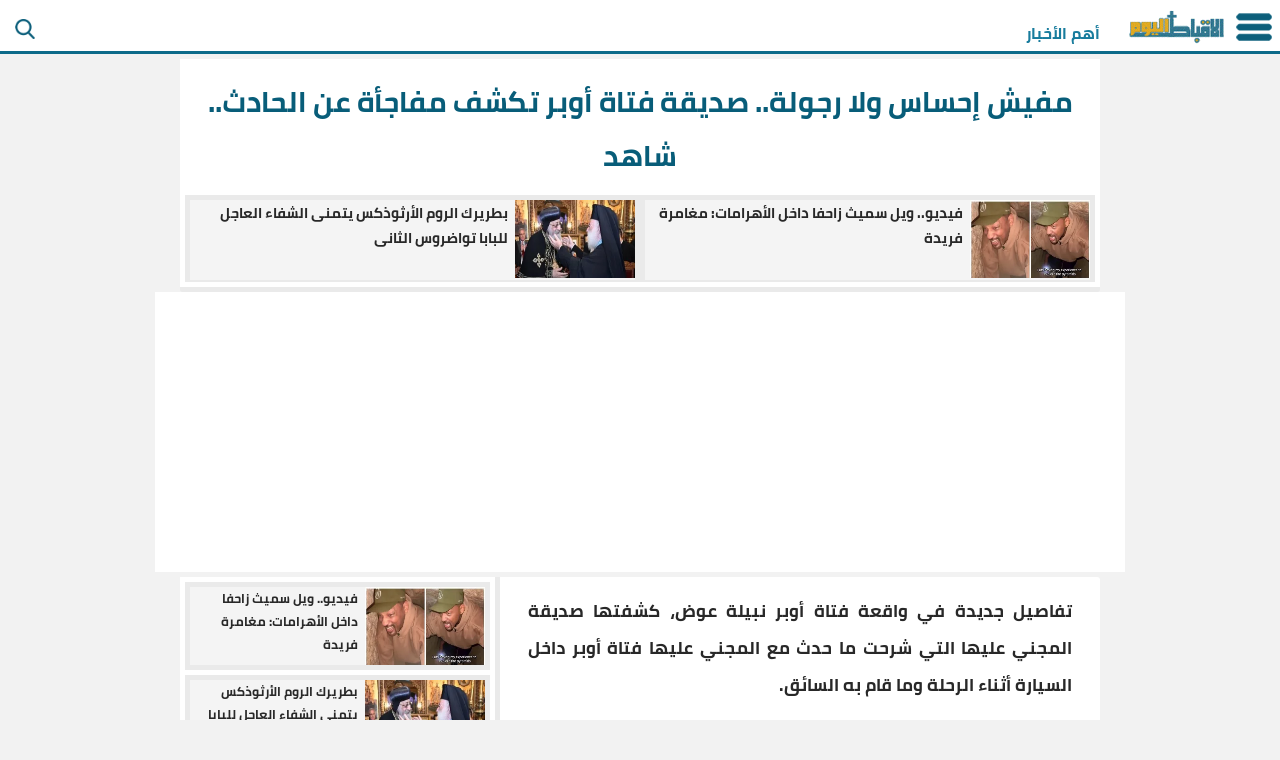

--- FILE ---
content_type: text/html; charset=UTF-8
request_url: https://www.coptstoday.com/541409/%D9%85%D9%81%D9%8A%D8%B4-%D8%A5%D8%AD%D8%B3%D8%A7%D8%B3-%D9%88%D9%84%D8%A7-%D8%B1%D8%AC%D9%88%D9%84%D8%A9-%D8%B5%D8%AF%D9%8A%D9%82%D8%A9-%D9%81%D8%AA%D8%A7%D8%A9-%D8%A3%D9%88%D8%A8%D8%B1-%D8%AA%D9%83%D8%B4%D9%81-%D9%85%D9%81%D8%A7%D8%AC%D8%A3%D8%A9-%D8%B9%D9%86-%D8%A7%D9%84%D8%AD%D8%A7%D8%AF%D8%AB-%D8%B4%D8%A7%D9%87%D8%AF
body_size: 18978
content:
	<!DOCTYPE html>
<html dir="rtl" lang="ar">
<head>
<meta http-equiv="X-UA-Compatible" content="IE=edge" >
<title>مفيش إحساس ولا رجولة.. صديقة فتاة أوبر تكشف مفاجأة عن الحادث.. شاهد</title>
<meta charset="utf-8">
<meta http-equiv="Content-Type" content="text/html; charset=UTF-8"/>  
<meta name="description" content="تفاصيل جديدة في واقعة فتاة أوبر نبيلة عوض، كشفتها صديقة المجني عليها التي شرحت ما حدث مع المجني عليها فتاة أوبر داخل السيارة أثناء الرحلة وما" >
<meta name="keywords" content="مفيش,إحساس,رجولة,صديقة,فتاة,أوبر,تكشف,الحادث," >
<meta name="robots" content="index, follow" >
<meta property="og:url" content="https://www.coptstoday.com/541409/مفيش-إحساس-ولا-رجولة-صديقة-فتاة-أوبر-تكشف-مفاجأة-عن-الحادث-شاهد" >
<meta property="og:type" content="article" >
<meta property="og:title" content="مفيش إحساس ولا رجولة.. صديقة فتاة أوبر تكشف مفاجأة عن الحادث.. شاهد" >
<meta property="og:description" content="تفاصيل جديدة في واقعة فتاة أوبر نبيلة عوض، كشفتها صديقة المجني عليها التي شرحت ما حدث مع المجني عليها فتاة أوبر داخل السيارة أثناء الرحلة وما" >
<meta property="fb:app_id" content="194233063972668" >
<meta property="og:image" content="https://www.coptstoday.com/img/2024/5/coptstoday-41715686932.jpg" >
<meta property="og:image:secure_url" content="https://www.coptstoday.com/img/2024/5/coptstoday-41715686932.jpg" >
<meta property="og:image:width" content="600" >
<meta property="og:image:height" content="338" >
<meta property="og:image:type" content="image/jpeg" >
<meta property="og:site_name" content="الاقباط اليوم" >
<meta property="article:published_time" content="2024-05-14" >
<meta property="article:modified_time" content="2024-05-14" >
<meta name="twitter:card" content="summary_large_image" >
<meta name="twitter:site" content="@coptstoday" >
<meta name="twitter:creator" content="@coptstoday" >
<meta name="twitter:title" content="مفيش إحساس ولا رجولة.. صديقة فتاة أوبر تكشف مفاجأة عن الحادث.. شاهد" >
<meta name="twitter:description" content="تفاصيل جديدة في واقعة فتاة أوبر نبيلة عوض، كشفتها صديقة المجني عليها التي شرحت ما حدث مع المجني عليها فتاة أوبر داخل السيارة أثناء الرحلة وما" >
<meta name="twitter:image" content="https://www.coptstoday.com/img/2024/5/coptstoday-41715686932.jpg" >
<link rel="canonical" href="https://www.coptstoday.com/541409/مفيش-إحساس-ولا-رجولة-صديقة-فتاة-أوبر-تكشف-مفاجأة-عن-الحادث-شاهد" >
<link rel="preconnect" href="https://www.google-analytics.com" crossorigin="" >
<link rel="preconnect" href="https://www.googletagmanager.com" crossorigin="" >
<link rel="preconnect" href="https://www.google.com" crossorigin="" >
<link rel="preconnect" href="https://www.facebook.com" crossorigin="" >
<link rel="preconnect" href="https://www.twitter.com" crossorigin="" >
<link rel="preconnect" href="https://www.youtube.com" crossorigin="" >
<link rel="preconnect" href="https://fonts.googleapis.com" crossorigin="" >
<link rel="preconnect" href="https://www.gstatic.com" crossorigin="">
<link rel="preconnect" href="https://cdn.speakol.com" crossorigin="">
<link rel="preconnect" href="https://cdn.taboola.com" crossorigin="">
<link rel="preconnect" href="https://aghtag.tech" crossorigin="">
<link rel="preconnect" href="//htagpa.tech" crossorigin="">
<link rel="preconnect" href="https://ad.vidverto.io" crossorigin="">
<link rel="preconnect" href="//resources.infolinks.com" crossorigin="" >
<link rel="preconnect" href="//rt3010.infolinks.com" crossorigin="" >
<link rel="preconnect" href="//cdnjs.cloudflare.com" crossorigin ="" >
<link rel="preconnect" href="//pagead2.googlesyndication.com" crossorigin ="" >
<link rel="preconnect" href="//googleads.g.doubleclick.net" crossorigin ="" >
<link rel="preconnect" href="//tpc.googlesyndication.com" crossorigin ="" >
<link rel="preconnect" href="//stats.g.doubleclick.net" crossorigin ="" >
<link rel="preconnect" href="//adservice.google.com" crossorigin ="" >
<link rel="preconnect" href="//googletagservices.com" crossorigin ="" >
<link rel="preconnect" href="//ajax.googleapis.com" crossorigin ="" >
<link rel="preconnect" href="//udmserve.net" crossorigin ="" >
<link rel="preconnect" href="//bid.underdog.media" crossorigin ="" >
<link rel="preconnect" href="//cdn.projectagora-adtag-library.com" crossorigin ="" >
<link rel="preconnect" href="//cdn.kdaimo.com" crossorigin ="" >
<link rel="preconnect" href="//cdn.ampproject.org" crossorigin ="" >
<link rel="preconnect" href="//static.criteo.net" crossorigin ="" >
<link rel="preconnect" href="//bidder.criteo.net" crossorigin ="" >
<link rel="preconnect" href="//connect.facebook.net" crossorigin ="" >
<link rel="preconnect" href="//platform.twitter.com" crossorigin ="" >
<link rel="preconnect" href="//apis.google.com" crossorigin ="" >
<link rel="preconnect" href="https://www.coptstoday.com" crossorigin ="" >
<link rel="dns-prefetch" href="https://www.google-analytics.com" >
<link rel="dns-prefetch" href="https://www.googletagmanager.com" >
<link rel="dns-prefetch" href="https://www.google.com" >
<link rel="dns-prefetch" href="https://www.facebook.com" >
<link rel="dns-prefetch" href="https://www.twitter.com" >
<link rel="dns-prefetch" href="https://www.youtube.com" >
<link rel="dns-prefetch" href="https://fonts.googleapis.com" >
<link rel="dns-prefetch" href="https://www.gstatic.com" >
<link rel="dns-prefetch" href="https://cdn.speakol.com" >
<link rel="dns-prefetch" href="https://cdn.taboola.com" >
<link rel="dns-prefetch" href="https://aghtag.tech" >
<link rel="dns-prefetch" href="//htagpa.tech" >
<link rel="dns-prefetch" href="https://ad.vidverto.io" >
<link rel="dns-prefetch" href="//resources.infolinks.com" >
<link rel="dns-prefetch" href="//rt3010.infolinks.com" >
<link rel="dns-prefetch" href="//cdnjs.cloudflare.com" >
<link rel="dns-prefetch" href="//pagead2.googlesyndication.com" >
<link rel="dns-prefetch" href="//googleads.g.doubleclick.net" >
<link rel="dns-prefetch" href="//tpc.googlesyndication.com" >
<link rel="dns-prefetch" href="//stats.g.doubleclick.net" >
<link rel="dns-prefetch" href="//adservice.google.com" >
<link rel="dns-prefetch" href="//googletagservices.com" >
<link rel="dns-prefetch" href="//ajax.googleapis.com" >
<link rel="dns-prefetch" href="//udmserve.net" >
<link rel="dns-prefetch" href="//bid.underdog.media" >
<link rel="dns-prefetch" href="//cdn.projectagora-adtag-library.com" >
<link rel="dns-prefetch" href="//cdn.kdaimo.com" >
<link rel="dns-prefetch" href="//cdn.ampproject.org" >
<link rel="dns-prefetch" href="//static.criteo.net" >
<link rel="dns-prefetch" href="//bidder.criteo.net" >
<link rel="dns-prefetch" href="//connect.facebook.net" >
<link rel="dns-prefetch" href="//platform.twitter.com" >
<link rel="dns-prefetch" href="//apis.google.com" >
<link rel="dns-prefetch" href="https://www.coptstoday.com" >
<link rel="apple-touch-icon" sizes="57x57" href="../images/favicon/apple-icon-57x57.png">
<link rel="apple-touch-icon" sizes="60x60" href="../images/favicon/apple-icon-60x60.png">
<link rel="apple-touch-icon" sizes="72x72" href="../images/favicon/apple-icon-72x72.png">
<link rel="apple-touch-icon" sizes="76x76" href="../images/favicon/apple-icon-76x76.png">
<link rel="apple-touch-icon" sizes="114x114" href="../images/favicon/apple-icon-114x114.png">
<link rel="apple-touch-icon" sizes="120x120" href="../images/favicon/apple-icon-120x120.png">
<link rel="apple-touch-icon" sizes="144x144" href="../images/favicon/apple-icon-144x144.png">
<link rel="apple-touch-icon" sizes="152x152" href="../images/favicon/apple-icon-152x152.png">
<link rel="apple-touch-icon" sizes="180x180" href="../images/favicon/apple-icon-180x180.png">
<link rel="icon" type="image/png" sizes="16x16" href="../images/favicon/favicon-16x16.png">
<link rel="icon" type="image/png" sizes="32x32" href="../images/favicon/favicon-32x32.png">
<link rel="icon" type="image/png" sizes="96x96" href="../images/favicon/favicon-96x96.png">
<link rel="icon" type="image/png" sizes="192x192" href="../images/favicon/android-icon-192x192.png">
<link rel="icon" href="../favicon.ico" type="image/x-icon" >
<meta name="msapplication-TileColor" content="#ffffff">
<meta name="msapplication-TileImage" content="../images/favicon/ms-icon-144x144.png">
<meta name="msapplication-navbutton-color" content="#1d647c">
<meta name="apple-mobile-web-app-status-bar-style" content="#1d647c">
<meta name="viewport" content="width=device-width, initial-scale=1.0">
<meta name="theme-color" content="#1d647c">
<meta name="publish-date" content="2024-05-14" >
<script type="application/ld+json">
        {
            "@context": "https://schema.org",
                "@type": "BreadcrumbList",
                    "itemListElement": [{
                        "@type": "ListItem",
                        "position": 1,
                        "name": "الأقباط اليوم",
                        "item": "https://www.coptstoday.com/"
                    }, 
					{
                        "@type": "ListItem",
                        "position": 2,
                            "name": "القضايا الساخنة",
                            "item": "https://www.coptstoday.com/Hot-Issues/"
                    }, 
					{
                        "@type": "ListItem",
                        "position": 3,
                            "name": "مفيش إحساس ولا رجولة.. صديقة فتاة أوبر تكشف مفاجأة عن الحادث.. شاهد",
                            "item": "https://www.coptstoday.com/541409/مفيش-إحساس-ولا-رجولة-صديقة-فتاة-أوبر-تكشف-مفاجأة-عن-الحادث-شاهد"
                    }]
        }
</script>		
<script type="application/ld+json">
{
  "@context": "https://schema.org",
  "@type": "NewsArticle",
  "mainEntityOfPage": {
    "@type": "WebPage",
    "@id": "https://www.coptstoday.com/541409/مفيش-إحساس-ولا-رجولة-صديقة-فتاة-أوبر-تكشف-مفاجأة-عن-الحادث-شاهد"
  },
  "headline": "مفيش إحساس ولا رجولة.. صديقة فتاة أوبر تكشف مفاجأة عن الحادث.. شاهد",
  "description": "تفاصيل جديدة في واقعة فتاة أوبر نبيلة عوض، كشفتها صديقة المجني عليها التي شرحت ما حدث مع المجني عليها فتاة أوبر داخل السيارة أثناء الرحلة وما",
  "image": "https://www.coptstoday.com/img/2024/5/coptstoday-41715686932.jpg", 
  "author": {
    "@type": "Organization",
    "name": "الأقباط اليوم",
	"url": "https://www.coptstoday.com/"
  },  
  "publisher": {
    "@type": "Organization",
    "name": "الاقباط اليوم",
    "logo": {
      "@type": "ImageObject",
      "url": "https://www.coptstoday.com/images/coptstoday_logo.gif"
    }
  },
  "datePublished": "2024-05-14",
  "dateModified": "2024-05-14"
}
</script>
<style>
@font-face {
  font-family: 'Cairo';
  font-weight: 700;
  font-display: swap;
  src: url('../fonts/cairo-v10-latin-ext_latin_arabic-700.eot');
  src: local(''),
       url('../fonts/cairo-v10-latin-ext_latin_arabic-700.eot?#iefix') format('embedded-opentype'), 
       url('../fonts/cairo-v10-latin-ext_latin_arabic-700.woff2') format('woff2'), 
       url('../fonts/cairo-v10-latin-ext_latin_arabic-700.woff') format('woff'), 
       url('../fonts/cairo-v10-latin-ext_latin_arabic-700.ttf') format('truetype'),
       url('../fonts/cairo-v10-latin-ext_latin_arabic-700.svg#Cairo') format('svg'); 
}

*, ::after, ::before{font-size: 1rem; color: #282828; font-family: 'Cairo',arial;font-weight: 700; box-sizing: border-box; margin: 0;}

body {margin: 0;background-color:#f2f2f2}
a, a:hover, a:active, a:focus {text-decoration: none;outline: medium;color: #298eb0;}
.ct-header {
border-bottom: 3px solid #0d6b8a;
padding-right: 3px;
position: relative;
background-color: #fff;
min-height: 54px;
}
.ct-header img {margin-right: 5px; border: 0;color: #ccc;outline: none;position: relative;top: 9px;cursor: pointer;}
.imim {float: left;margin-left: 10px;width: 30px;height: 30px; padding: 5px;margin-top: 5px;}
.ctmli{position: absolute;top: 18px;margin-right: 10px;right: 170px;}
.ctmli > a {
  color: #187c9d;
}
h1 {
  font-size: 1.8rem;
  padding-right: 25px;
  padding-left: 25px;
	padding-top: 15px;
  text-align: center;
  min-height: 95px;
  max-width:970px;
  color: #085d79;
  background-color: #fff;
margin-bottom: 5px;
}

.Ti2{
	text-align: right;
    padding-right: 15px;
    padding-left: 15px;
    color: #0782c1;
    display: block;
    font-size: 0.9rem;
    margin-bottom: 15px;
    background-color: #f9f9f9;
    margin-top: 5px;
    border-bottom: 1px solid #d1d1d1;
    width: 98.8%;
    margin-right: auto;
    margin-left: auto;
    padding-bottom: 3px;
}
.Ti3{
    background-color: #f2f2f2;
    border: 1px solid #dcdcdc;
    border-radius: 0 0 15px 15px;
    color: #797979;
    display: block;
    font-size: 0.9rem;
    font-style: italic;
    margin-left: auto;
    margin-right: auto;
    margin-top: -10px;
    overflow: hidden;
    text-align: center;
    margin-bottom: 15px;
    padding-top: 3px;
    padding-bottom: 3px;
    width: 97.8%;
	max-width: 665px;
}
.Ti4{padding-right: 15px;padding-left: 15px;text-align:center; color:#226b84;display:block;margin-bottom: 30px;font-size: 15px;}

#mmgd {
  border-top: 1px solid #ccc;
  border-bottom: 1px solid #ccc;
}

ul.Ti5, li.Ti6{
    margin-top: 18px;
    margin-bottom: 18px;
}

.a_one {
  width: 100%;
  margin-right: auto;
  margin-left: auto;
  text-align: center;
  overflow:hidden;
  margin-bottom: 5px;
	max-width:970px;
	background-color: #fff;
}
main, #taboola-alternating-homepage-mob, #taboola-alternating-homepage, .ct-container{
margin-right: auto;
margin-left: auto;
}
header, h1{
margin-right: auto;
margin-left: auto;
}
header{
margin-top: 5px;
max-width: 970px;
border-bottom: 5px solid #eaeaea;
width: calc(100% - 360px);
}

#sp-wi-8131 p {
  padding: 10px;
}

#sp-wi-8131 .widget-container.rtl.sp-mobile{
	background-color: unset !important;
}

#sp-wi-8131 .spk-cta-btn {
  margin-right: 10px;
  margin-bottom: 10px;
}

#sp-wi-8131 .ad-img-container {
  border: 1px solid #ccc;
}
#sp-wi-8131 .sp-title-container, #sp-wi-8131 .spk-cta-container  {
  z-index: 9999;
  position: relative;
  background-color: #000 !important;
}
#vvt{
max-width: 600px;
max-height: 350px;
display: block;
margin-right: auto;
margin-left: auto;
overflow: hidden;
}
#vil{
margin: 0 auto;
background-color: #000;
padding: 0;
line-height: 0;
display:none;
}

main{
width: calc(100% - 360px);
display: flex;
max-width: 970px; 
margin-right:auto; 
margin-left:auto;
min-height: 900px;
}
#article_image {
margin-bottom: 5px;
min-height: 315px;
}
article {
 display: block;
 overflow: hidden;
 margin-right: 3px;
margin-left: 3px;
min-height: 500px;
max-width:650px;

}

#protag-native-after_content {
margin-bottom: 5px;
margin-right: auto;
margin-left: auto;
background-color: #eaeaea;
padding:3px;
width: calc(100% - 360px);
max-width:970px !important;
}
article svg, .onnocbar, .proads-space .ps-flex {
    display: none !important;
}

article h2 {
font-size: 1.3rem;
text-align: right;
background-color: #EEE;
color: #0A513D;
padding-right: 20px;
display: block;
margin-top: 10px;
padding-left: 25px;
padding-top: 10px;
padding-bottom: 10px;
}

article p {
font-size: 1.1rem;
text-align: justify;
text-align-last: right;
-moz-text-align-last: right;
  line-height: 37px;
  margin-right: 25px;
  margin-left: 25px;
  margin-top: 15px;
  margin-bottom: 15px;
  background-color: #fff;
}

article img {
margin-right: auto;
margin-left: auto;
max-width: 675px !important;
width: 100% !important;
height: auto !important;
display: block;
margin-top: 7px;
margin-bottom: 7px;
padding-right:5px;
padding-left:5px;
}
.proads-space .ps-z-1000000 {
	z-index: 0 !important;
	margin-top: 5px !important;
}
.ps-absolute svg{max-width:18px !important; max-height:18px !important; margin-top: 20px;}
#tbl-next-up, #tbl-next-up-inner{display:none !important;}
.nextUp{
margin-bottom: 0 !important;
}
.resto1 {margin-top: 0;}
#pa_sticky_ad_box_bottom_center {
z-index: 0 !important;
bottom : 45px !important;
}

.vidverto__contextmenu-logo.vidverto__contextmenu-item img, a.aries_brandIcon.aries_hidden {
   max-width:17px !important;
}

.ctvif{position:absolute;top:0;left:0;width:100%;height:100%;}
#embed, .embed{display:block;margin-top: 15px !important; margin-bottom: 15px !important; max-width:400px;margin-right: auto;margin-left: auto;padding-bottom: 10px;}
#embed iframe, .embed iframe{
width: 100% !important;
display: block;
margin-top: 15px;
margin-bottom: 15px;
margin-right: auto;
margin-left: auto;
max-width: 450px;
}

article iframe{border:none;display: block;margin-right: auto;margin-left: auto;}
.ctvideo{position:relative;left:0;width:100%;height:0;padding-bottom:75.0019%;display: block;}.MLink{display:block;}

.ct-post {
  padding-top: 5px;
  background-color: #f2f2f2;
  min-height:300px;
  display: block;
}

.ct-post br {
display: none;
}

header, main{ 
background-color: #fff;
border-radius: 3px;
}

.Ct_latest_news {
display: block;
overflow: hidden;
padding: 0;
background-color:#fff;
width: 100%;
max-width: 970px;
min-height:180px;
margin-left: auto;
margin-right: auto;
}

.Ct_latest_news img {
  width: 120px !important;
  height: 80px !important;
  margin: 0 !important;
  max-width:120px !important;
}
.Ct_latest_news li{
list-style: none;
border: 5px solid #eaeaea;
background-color: #f4f4f4;
margin-bottom: 5px;
width:100%;
max-height: 90px;
}
.Ct_latest_news li a{
	    text-align: right;
    display: flex;
    height: 78px;
    overflow: hidden;
  color: #000;
}

.Ct_latest_news picture img{
width: 120px !important;
height: 80px !important;
margin: 0;
padding: 0;
}
.lititle {
    margin-right: 7px;
    overflow: hidden;
	max-width: 400px;
	margin-left: 5px !important;
}

.lititle h2{
padding: 0 !important;
margin-top: 0 !important;
min-height: 80px !important;
width: 100% !important;
max-width: 100% !important;
background-color: #f4f4f4;
color: #1d647c;
}

.alternating-coptstoday-homepage-mob .trc_rbox_header, .alternating-coptstoday-homepage .trc_rbox_header{
  background: none !important;
  display: none !important;
  height: 0 !important;
}
.pa_main_wrapper.pa_active .pa_label{
display:none !important;
}
#taboola-alternating-homepage-mob, #taboola-alternating-homepage{
background-color: #fff;
padding: 5px;
}
.thumbs-feed-01-delta .syndicatedItem .video-title, .alternating-coptstoday-homepage-mob .videoCube .video-label-box .video-title, [data-feed-main-container-id="taboola-alternating-below-article"] .trc_related_container .video-title {
font-family: cairo, serif !important;
color: #000 !important;
text-align: center;
line-height: 35px !important;
font-size:1.1rem !important;
min-height: 90px !important;
max-height: 110px !important;
padding: 5px !important;
} 


.alternating-coptstoday-homepage .syndicatedItem .video-title{
max-height: 180px !important;
padding-bottom: 50px !important;
}
.video-description, .tbl-feed-header.tbl-logo-right-position {
  display: none !important;
}
.branding {
  display: none !important;
}
.alternating-coptstoday-homepage .syndicatedItem .video-label-box{
height: 100px !important;
}
.trc_rbox_header{  display: none !important;}
.staticpubads89354{
	margin-top: 10px !important;
}
@media screen and (min-width: 0px){
.trc_elastic_alternating-coptstoday-homepage-mob .trc_rbox_outer .videoCube .video-label-box, [data-feed-main-container-id="taboola-alternating-below-article-blog"] .trc_related_container .syndicatedItem .video-title {
font-size: 1.1rem !important;
min-height: 90px !important;
max-height: 110px !important;
}
}

[data-feed-main-container-id="taboola-alternating-below-article-blog"][data-feed-container-num]{
	padding: 3px !important;
    margin: 3px !important;
}
[data-feed-main-container-id="taboola-alternating-below-article-blog"] .trc_related_container .syndicatedItem .video-title, span.video-label-box.trc-main-label, span.video-label-box.trc-main-label.video-label-box-cta.video-label-box-cta-non-ie, span.video-label.video-title.video-label-flex-cta-item, .sc-coptstoday .videoCube .video-label-box .video-title, .alternating-coptstoday-homepage .videoCube .video-label-box .video-title{
   font-family: cairo, serif !important;
   font-size: 1rem !important;
	text-align: center;
	line-height: 29px !important;
	 color: #000 !important;
min-height: 110px !important;
}
.trc_header_ext, .trc-widget-footer{display: none;}
.sc-coptstoday .syndicatedItem .video-title{
	max-height :100px !important;
	line-height: 30px !important;
	min-height :50px !important;
}
.PAtop {
display: none;
}
footer{
    clear: both;
    background-color: #1d647c;
    text-align: center;
	color: #fff;
	padding-top: 10px;
	padding-bottom: 10px;
}
.footer_note {
color: #fff;
border-bottom: 1px solid #aeaeae;
padding-bottom: 10px;
max-width: 800px;
margin-right: auto;
margin-left: auto;
margin-top: 10px;
margin-bottom: 10px;
min-height: 80px;
}
footer a{color: #fff;}
footer a:hover, .footer_nav li a:hover{color: #000;}
.footer_nav li,.footer_nav li a{display:inline-block;padding:0 2px;color: #fff;}
.infooter{margin:0 2px;color: #fff;}
footer table {
text-align: right;
width: 100%;
margin-right: auto;
margin-left: auto;
margin-top: 30px;
margin-bottom: 20px;
border-bottom: 1px solid #aeaeae;
padding-bottom: 15px;
padding-right: 20px;
padding-left: 20px;
max-width: 1100px;
}
ul.nav {
    padding: 0;
}
#IL_INSEARCH, #IL_INTOP {
margin-right: auto;
border: medium none !important;
z-index: 900000000000 !important;
 }
 #IL_INSEARCH{
 bottom: -5px !important;
   z-index: 900000000000 !important;
 }
 #IL_IF_LEFT, #IL_IF_RIGHT {
  top: 55px !important;
   z-index: 900000000000 !important;
   display: block !important;
}
#IL_IN_ARTICLE_0 {
  margin-top: 5px !important;
  margin-bottom: 5px !important;
}

div#div-ad-anchorAd-wrapper {
	   z-index: 500000 !important;
}

.ct-container {
	width: calc(100% - 360px);
   padding-right:5px;
   padding-left:5px;
   background-color: #fff;
   overflow: hidden;
   min-height: 330px !important;
   max-width: 970px;
}
.c-content{
	min-height: 290px;
	display: block;
	width:100%;
}

.main {
  background-color: #fff;
  margin-right: auto;
  margin-left: auto;
  min-height:600px;
	width: calc(100% - 360px);
  max-width:970px !important;
}


 #pagenation {
  width: 100%;
  direction: ltr;
z-index: 9999999;
position: relative;
}

#pagenation tr {
  display: flex;
}


#pr_b a, #ne_b a{
	font-size: 1.2rem;
}

#cr_b {
display: inline-flex;
width: 30%;
}

#cr_b div {
text-align: center;
padding-top: 12px;
margin-left: auto;
margin-right: auto;
font-size: 1.2rem;
color: #0A513D;
}


#ne_b span {
padding-top: 12px;
margin-left: auto;
font-size: 1.1rem;
color: #0A513D;
}

#pr_b span {
padding-top: 12px;
margin-right: auto;
font-size: 1.2rem;
color: #0A513D;
}

#pr_b, #ne_b{
display: flex;
width: 70%;
}

#protag-sidebar{
	position: sticky;
    top: 20px;
}
#tbl-next-up{
	z-index: 999 !important;
}

.sp-top-bar{display:none !important;}

.spk-default-wg.spk-list-wg.sp-mobile.sp-one-item{
	margin-top: 2px;
}

.zfix {
	z-index: 0 !important;
}
.article_info {
  display: flex;
  flex-flow: wrap;
  width:100%;
  border-bottom: 1px solid #eaeaea;
background-color: #fbf6f6;
}

.c-share{
display: flex;
flex-flow: row wrap;
height: 30px;
margin-left: auto;
}
.c-share a{
flex: 1 1 50%;
width: 50%;
text-align: left;
}
.cfb, .ctw{
color: #fff;
}
.source_time {
font-size: 0.8rem !important;
text-align: left;
margin-right: auto;
float: left;
color: #282828;
}
.source {
font-size: 0.8rem !important;
float: left;
color: #282828;
margin-left: 5px;
text-align: left;
margin-right: 5px;
}

#div-ad-anchorAd-wrapper {
  background-color: unset !important;
}
#div-insticator-ad-anchor{
	border:none !important;
}
#div-ad-anchorAd-inner-wrapper .close {
top: -30px !important;
right: -21px !important;
}
#protag-in_article_video > div > div{
	position: relative !important;
}
#protag-in_article_video {
    display: block;
    max-width: 380px !important;
    margin-right: auto;
    margin-left: auto;
}

#protag-in_article_video > div > div, .pa_video_in_text.pa_active .pa_size_304_171,  .pa_video_in_text.pa_active .pa_size_640_360, .pa_main_wrapper .pa_advertisement > div, .pa_main_wrapper .pa_advertisement > div > iframe{
	width: 100% !important;
	max-width:450px !important;
    height: 225px !important;
	 margin-right: auto !important;
    margin-left: auto !important;
}
.a_3{
	min-height: 55px !important;
}
footer {
  min-height: 520px;
}



#sp_overla .spk-stand-wg .sp-title-container p, .spk-stand-wg .sp-title-container p {
  margin-top: 8px !important;
  font-size: 1.3rem !important;
  text-align: center !important;
   background-color: #000 !important;
}
#sp_overla .spk-cta-title p {
  font-size: 1.3rem !important;
  text-align: center !important;
}

.speakol-widget p {
	
}
#sp-wi-4811, #protag-small_square{display: none;}


#protag-header, #protag-large_mobile_banner, #protag-in_content, #protag-square, #protag-before_content, #protag-after_content, #protag-small_square, #protag-wide_skyscraper_1, #protag-wide_skyscraper_2, #protag-sidebar{
padding-top: 0 !important;		
padding-bottom: 0 !important;
overflow: hidden;	
}
#protag-large_mobile_banner{
margin-top: -10px !important;
display: block;
margin-right: auto;
margin-left: auto;
text-align: center;
}
#sp-wi-4811 .item-image {
    position: fixed;
    right: 0 !important;
}

#sp-wi-4811{
max-width:200px !important;	
width:100% !important;
}

.latest_2 ,  .related{
  max-height: 90px;
  overflow: hidden;
  margin :5px;
}
.related {
  padding-top: 3px;
}
.latest_2 .Ct_latest_news, header .Ct_latest_news {
	display: flex;
	max-height: 90px;
	height: 90px;
}

header svg {
  display: none;
}

.latest_2 h3 {
	font-size: 0.9rem;
	line-height: 1.7;
}
@media screen and (max-width: 1047px){
#article_image{min-height: 215px !important;}
}
#v-coptstoday-v0-0{
    margin-right: auto !important;
    margin-left: auto !important;
    margin-bottom: 20px;
	z-index: 9 !important;
	position:relative;
}
#v-coptstoday-v0-0, video-js, div#vdo_ai_5274_ima-ad-container div, div[id^=_vdo_ads_player_ai_] .ima-ad-container > div > iframe {
    width: 350px !important;
    height: 220px !important;
	overflow: hidden;
    margin-bottom: 10px;
}

#sp_overla, #sp_overla_arpi  {
	position: unset;
	right: 0;
	left: 0;
	border: 0;
	background-color: #fff;
	z-index: 9999999999;
	top: 0;
	min-height: 100%;
	height: 100%;
	width: 100%;
	padding-top: 30px;
	bottom: 0;
	margin-top: auto;
	margin-bottom: auto;
	margin-left: auto;
	margin-right: auto;
	opacity :0;
}
#sp_overla_arpi{
	opacity :1;
	padding-top: 0px;	
	overflow: hidden;
	max-width: 970px;
}
#sp_box, #sp_box_arpi{
	max-width: 600px !important;
	max-height: 85% !important;
	text-align: center !important;
	margin-right: auto !important;
	margin-left: auto !important;
	background-color: #fff !important;
	border-radius: 5px;
	position: unset;
	right: 0;
	left: 0;
	bottom: -25px;
	padding: 10px;
}
#sp_box_arpi{
	bottom: 0px;
	border-radius: 0px;
	padding: 0px 10px 0px 10px;
}
#sp_overla .close_sp , #sp_overla_arpi .close_sp_arpi {
position: absolute;
top: 15px;
right: 25px;
transition: all 200ms;
font-size: 18px;
text-decoration: none;
color: #373737;
cursor: pointer;
height: 17px;
width: 17px;
text-align: right;
z-index: 99999999;
background-color: #fff;
border: 1px solid #373737;
border-radius: 40px;
padding: 2px;
line-height: 9px;
overflow: hidden;
	display:none;
	box-shadow: 0px 0px 5px 5px #000;
}

.close_sp{
top: 0px !important;
height: 18px !important;
width: 18px !important;
font-size: 23px !important;
padding: 2px !important;
line-height: 5px !important;
z-index: 9999999999999999999999 !important;
}
#sp-wi-9670 {
	border-top: 10px solid #000;
	min-height:250px;
}

#div-ad-anchorAd-wrapperbottom{
left: 0px !important;
margin-right: auto !important;
margin-left: auto !important;
right: 0 !important;
max-width: 728px !important;
padding: 0 !important;
background-color: unset !important;
}

@media screen and (max-width: 700px){

#protag-sticky-bottom .ps-relative {
  margin-right: auto !important;
  margin-left: auto !important;
}

#protag-sticky-bottom .proads-space .ps-text-center {
margin-right: auto !important;
margin-left: auto !important;
background-color: #fff !important;
width: 100% !important;
text-align:center;
direction:ltr;
}


#div-ad-anchorAd-wrapperbottom{bottom: 49px !important; background-color: #fff !important; }

#v-coptstoday-v0-0, video-js, div#vdo_ai_5274_ima-ad-container div, div[id^=_vdo_ads_player_ai_] .ima-ad-container > div > iframe {
  width: 200px !important;
height: 150px !important;
}

.aries_fixed, .vidverto-type_video .vidverto__play-layer, .aries_stage.aries_fixed.aries_verticalAxis.aries_sticky{ max-height: 150px !important;max-width: 220px !important;}
.aries_fixed iframe {
	max-width: 260px !important;
	max-height: 150px !important;
}

.aries_stage.aries_verticalAxis.aries_fixed.aries_videoWrapper{
	max-width: 260px !important;
	max-height: 150px !important;
	
}
.aries_stage.aries_verticalAxis.aries_fixed, .aries_videoWrapper{
	max-width: 260px !important;
	max-height: 150px !important;
	
}
div#av-caption {
    top: -5px !important;
}
.aplvideo, div#aniBox * {
    max-width: 180px !important;
	max-height: 100px !important;
}
#protag-small_square{
float: right !important;
direction: rtl !important;
}
#sp-wi-4811, #protag-small_square{display: block !important; margin-top: 7px;}
main{display: inline-block; border:none !important; min-height:700px !important; padding-bottom: 100px;}	
#protag-header,#protag-wide_skyscraper_1, #protag-wide_skyscraper_2, #protag-wide_skyscraper_2-ad-unit, #protag-wide_skyscraper_1-ad-unit{display: none !important;}
article {
  margin-right: auto !important;
  margin-left: auto !important;
}





#eng_ww_widget_177898 .eng_widget_is{
	   font-family: cairo, Greta Arabic Regular !important;
}
.ad-img-container{
		width: 250px !important;
}


header, h1, main, #taboola-alternating-homepage-mob, #taboola-alternating-homepage, .ct-container{
width: 100% !important;
}
#protag-in_article_video {
	max-width: 250px !important;
}

article img { padding:0 !important; max-width:100% !important;}
article .lititle {max-width:100% !important; margin-top: 0 !important;}
.Ti2,.Ti3{width:100% !important;}

article p {font-size: 1rem;}
#sp_overla, #sp_overla_arpi {max-height: 80% !important; }

footer {margin-right: auto;margin-left: auto;}
.ct-container{
min-height: 340px !important
}
.c-content{
	min-height: 255px;
}
.main{
min-height:550px !important;
}
.trc_elastic_alternating-coptstoday-homepage div.videoCube:nth-of-type(-n+6), .trc_elastic_alternating-coptstoday-homepage div.videoCube:nth-of-type(-n+9){
	min-height: 250px !important;
}

}
@media screen and (max-width: 500px){
 .video-label-box.trc-main-label{font-size: 1rem !important;}

#article_image {min-height: 190px !important; }
.videoCube.trc_spotlight_item.origin-default.thumbnail_top.syndicatedItem.textItem.videoCube_1_child.trc-first-recommendation.trc-spotlight-first-recommendation.trc_excludable {
min-height: 200px;
}
.ct-container{
min-height:310px !important;
}
.c-content{
	min-height: 200px;
}
.main{
min-height:2450px !important;
}
footer {
  min-height: 1110px !important;
}
.footer_note{
	 min-height: 110px !important;
}
footer table tr {display: grid !important; padding: 10px;}
footer table td {padding-top: 5px !important;}
.sc-coptstoday .syndicatedItem .video-title{
	min-height:100px !important;
}
.trc_elastic_alternating-coptstoday-homepage div.videoCube:nth-of-type(-n+6), .trc_elastic_alternating-coptstoday-homepage div.videoCube:nth-of-type(-n+9){
width: 100% !important;
float: none;
}
}
.aries_stage.aries_horizontalAxis{ direction:rtl;}
picture img ,picture .lazyload{
width: 100%;
height: auto;
margin-right: auto;
margin-left: auto;
display: block;
max-width:650px;
margin-top: 5px;
margin-bottom: 5px;
}

#tbl-next-up-inner, #tbl-next-up{
	z-index:0 !important;
}
#tbl-next-up .tbl-next-up-closeBtn-wrapper{ width: 40px !important; height: 40px !important;}
#tbl-next-up.tbl-rtl .trc_related_container .trc_rbox_div .videoCube .item-label-href .video-label-box{
padding-left: 10px !important;
margin-top: 5px !important;
}

#tbl-next-up{
height: 55px !important;
}

.blend-next-up-a .video-title{max-height: 50px !important}
#tbl-next-up-inner .video-label.video-title {
  font-size: 0.9rem !important;
  line-height: 1.6 !important;
  text-align: right !important;
  color: #000 !important;
  max-height: 100px !important;
}

#aniBox > div >div {
    z-index: 10 !important;
}

#id-custom_banner{
	display: none;
}

.aries_stage.aries_horizontalAxis{
	    margin-bottom: 5px !important;
}

ul.totalUrls{
padding: 0;
border-bottom: 1px solid #eee;
margin-bottom: 50px;
}
ul.totalUrls li {
padding-top: 3px;
padding-bottom: 15px;
padding-left: 5px;
padding-right: 5px;
list-style: none;
text-align: center;
border-bottom: 1px solid #eaeaea;
}
ul.totalUrls li a{
	color: #fff;
	font-size: 0.9rem;
}
#tbl-next-up{display:none;}
.blend-next-up-a .video-label.video-title {
  line-height: 25px !important;
  max-height: 100% !important;
  color: #221e1e !important;
  text-align: right !important;
}

div#taboola-alternating-below-article-blog {
	width: calc(100% - 360px);
    margin-right: auto !important;
    max-width: 970px;
    margin-left: auto !important;
    background-color: #fff;
    padding: 5px !important;
}

.c-insticator, #c_a0, #c_a1,#c_a2, #c_a3, #c_a4, #c_a5, #c_a_underImage, #c_ainfo, .Ct_a{
	display: block;
	margin-right :auto;
	margin-left :auto;
	text-align:center;
	width: 100% !important;
	position: relative;
	margin-bottom: 7px;
}
#c_a_underImage {
  margin-bottom: 15px !important;
}
#IL_IN_ARTICLE_0{
	direction: ltr !important;
}

article .spk-stand-wg .sp-title-container{
	display: inline-block !important;
}
article .spk-default-wg .sp-sponsor {
  display: inline-block !important;
  line-height: 1 !important;
  padding-top: 20px !important;
  margin: 0 !important;
  opacity: 0 !important;
}

#d11{
	position: fixed;
	top :80px;
	right:0;
	left:0;
	z-index:999999999999999999999;
	background-color: #fff;
	
}
.add_sp_overla_arpi{
overflow: hidden;
min-height:400px;
padding-top: 10px !important;	
}
.add_close_arpi{
	right : 0 !important;
	left: 25px !important; 
}

.add_close_arpi_ar{
	right : 25px !important;
	left: 0 !important; 
	top: 20px !important;
}
#side {
background-color: #fff;
width: 320px;
padding: 5px;
border-right: 5px solid #eaeaea;
min-width: 320px;
}

#protag-sidebar {
  position: sticky;
  top: 10px;
}
.a_one, #protag-header{
margin-bottom: 5px;
background-color: #fff;
max-width: 970px;
overflow: hidden;
margin-right: auto;
margin-left: auto;
}

#vuukle-emote {
  height: 100px;
  background-color: #f4f3f3;
  border: 1px solid #ccc;
  padding: 5px;
  border-radius: 5px;
}

#side h3, #side h2, .lititle h2 {
  font-size: 0.8rem;
  color : #282828;
}
.proads-space .ps-z-1000000{
	
	z-index:1 !important;
}
#slide_url {
	position: relative;
	overflow: hidden;
	padding-right: 10px;
	padding-left: 10px;
	padding-top: 25px;
	padding-bottom: 25px;
}
#slide_but {
	position: absolute;
	top: 50%;
	left: 50%;
	background: rgba(0, 0, 0, 0.69);
	color: #fff;
	padding-right: 35px;
	border-radius: 3px;
	cursor: pointer;
	transform: translate(-50%,-50%) rotate(5deg);
	width: 130px;
	padding-top: 3px;
	padding-bottom: 5px;
}

.camera_icon::after {
	content: '';
	position: absolute;
	top: 12px;
	right: 10px;
	height: 18px;
	width: 18px;
	background-image: url(https://www.coptstoday.com/images/icons/camera_icon.png);
}

header h3, header h2, .lititle h2, .lititle h3 {
  font-size: 0.9rem;
  line-height: 1.8;
}

.ca320{max-height: 100px !important;}
@media screen and (max-width: 1100px){
#side, #protag-sidebar { display:none !important;} 
article{ width: 100% !important; max-width: 100% !important;}	
h1{font-size:1.5rem !important}

.latest_2, .related {
  max-height: 185px !important
}

.latest_2, .latest_2 .Ct_latest_news, .releted , header .Ct_latest_news {
  display: block !important;
  max-height: 185px !important;
  height: 185px !important;
}

@media screen and (max-width: 850px){
	
#sti_co {
position: unset;
bottom: -20px;
z-index: 99999999;
right: -20px;
left: -20px;
height: 120px;
overflow: hidden;
background-color: #000;
max-width: 550px;
}

.cti_cl {
display:none;
position: unset;	
right: 0px;
bottom: 100px;
z-index: 99999999999;
  width: 40px;
  height: 30px;
  color: #fff;
  background-color: #000;
  font-size: 2rem;
  line-height: 20px;
  cursor: pointer;
  text-align: center;
  border-radius: 10px 0 0;
}

#sp_overla_arpi{width: 100% !important;}
h1{font-size:1.3rem !important}
#protag-header{display:none !important;}	
header, main, .main, .ct-container, .Ct_latest_news, #protag-native-after_content, div#taboola-alternating-below-article-blog, .lititle{ width: 100% !important; max-width: 100% !important; }
.lititle h2, .lititle h3{
	font-size: 0.9rem !important;
}

header h3, header h2, .lititle h2, .lititle h3 {
  font-size: 0.9rem !important;
  line-height: 1.8;
}
}

@media screen and (max-width: 700px){
.logo img {
  width: 140px;
  height: 35px;
}
h2 {
font-size: 1.1rem !important;
}



}
.add_close_arpi_ar2{
color: #fff !important;
background-color: #000 !important;
top: 30px !important;
right: 30px !important;
font-size: 15px !important;
height: 10px !important;
width: auto !important;
border: none !important;
border-radius: unset !important;
padding: 0 !important;
box-shadow: 0px 0px 0px 05px #000 !important;
}
@media screen and (max-width: 460px){
#protag-header {display:none !important;} 
header{border-bottom: none !important;}
header, main, .main, .ct-container, .Ct_latest_news, #protag-native-after_content, div#taboola-alternating-below-article-blog, .lititle{ width: 100% !important; max-width: 100% !important; }

header h3, header h2, .lititle h2, .lititle h3 {
  font-size: 0.9rem !important;
  line-height: 1.8;
}
#pr_b a, #ne_b a{font-size: 1rem !important;}
}

}

.header {
  padding-top: 5px;
  padding-left: 10px;
  padding-right: 10px;
  border-bottom: 1px solid #eaeaea;
  background-color: #fff;
}

.menu_but{
	float:right;
}
.menu-icon .close{
	right:-20px;
	left: auto;
}

.menu_but {
    width: 30px;
    height: 20px;
    float: left;
    display: inline-block;
    position: relative;
max-width:30px;
    top: 10px;
    left: 5px;
}

.menu-icon .line {
    width: 100%;
    height: 4px;
    display: block;
    margin-bottom: 4px;
    border-radius: 5px;
    background-color: #777;
    transition: 0.3s;
}

.menu-icon {
 position: relative;
 -webkit-box-sizing: border-box;
-moz-box-sizing: border-box;
box-sizing: border-box;
}

.logo, .menu-icon{
cursor: pointer;
}



.cbg1, .cbg2, #article_image{
-webkit-box-shadow: 5px 5px 5px 0px #000000, inset -50px -50px 0px -30px rgba(0,0,0,0); 
box-shadow: 3px 3px 3px 0px #000000, inset -50px -50px 0px -30px rgba(0,0,0,0);
}
.sv_b{
display: block !important;
width: 48px;
height: 48px;
cursor: pointer;
border-radius: 50%;
padding: 8px;
background-color: #0A513D;
margin-right: 10px;
margin-left: 10px;
}


.n_txt {
  display: none;
}


</style>

<script> 
!function(e){var t=function(u,D,f){"use strict";var k,H;if(function(){var e;var t={lazyClass:"lazyload",loadedClass:"lazyloaded",loadingClass:"lazyloading",preloadClass:"lazypreload",errorClass:"lazyerror",autosizesClass:"lazyautosizes",fastLoadedClass:"ls-is-cached",iframeLoadMode:0,srcAttr:"data-src",srcsetAttr:"data-srcset",sizesAttr:"data-sizes",minSize:40,customMedia:{},init:true,expFactor:1.5,hFac:.8,loadMode:2,loadHidden:true,ricTimeout:0,throttleDelay:125};H=u.lazySizesConfig||u.lazysizesConfig||{};for(e in t){if(!(e in H)){H[e]=t[e]}}}(),!D||!D.getElementsByClassName){return{init:function(){},cfg:H,noSupport:true}}var O=D.documentElement,i=u.HTMLPictureElement,P="addEventListener",$="getAttribute",q=u[P].bind(u),I=u.setTimeout,U=u.requestAnimationFrame||I,o=u.requestIdleCallback,j=/^picture$/i,r=["load","error","lazyincluded","_lazyloaded"],a={},G=Array.prototype.forEach,J=function(e,t){if(!a[t]){a[t]=new RegExp("(\\s|^)"+t+"(\\s|$)")}return a[t].test(e[$]("class")||"")&&a[t]},K=function(e,t){if(!J(e,t)){e.setAttribute("class",(e[$]("class")||"").trim()+" "+t)}},Q=function(e,t){var a;if(a=J(e,t)){e.setAttribute("class",(e[$]("class")||"").replace(a," "))}},V=function(t,a,e){var i=e?P:"removeEventListener";if(e){V(t,a)}r.forEach(function(e){t[i](e,a)})},X=function(e,t,a,i,r){var n=D.createEvent("Event");if(!a){a={}}a.instance=k;n.initEvent(t,!i,!r);n.detail=a;e.dispatchEvent(n);return n},Y=function(e,t){var a;if(!i&&(a=u.picturefill||H.pf)){if(t&&t.src&&!e[$]("srcset")){e.setAttribute("srcset",t.src)}a({reevaluate:true,elements:[e]})}else if(t&&t.src){e.src=t.src}},Z=function(e,t){return(getComputedStyle(e,null)||{})[t]},s=function(e,t,a){a=a||e.offsetWidth;while(a<H.minSize&&t&&!e._lazysizesWidth){a=t.offsetWidth;t=t.parentNode}return a},ee=function(){var a,i;var t=[];var r=[];var n=t;var s=function(){var e=n;n=t.length?r:t;a=true;i=false;while(e.length){e.shift()()}a=false};var e=function(e,t){if(a&&!t){e.apply(this,arguments)}else{n.push(e);if(!i){i=true;(D.hidden?I:U)(s)}}};e._lsFlush=s;return e}(),te=function(a,e){return e?function(){ee(a)}:function(){var e=this;var t=arguments;ee(function(){a.apply(e,t)})}},ae=function(e){var a;var i=0;var r=H.throttleDelay;var n=H.ricTimeout;var t=function(){a=false;i=f.now();e()};var s=o&&n>49?function(){o(t,{timeout:n});if(n!==H.ricTimeout){n=H.ricTimeout}}:te(function(){I(t)},true);return function(e){var t;if(e=e===true){n=33}if(a){return}a=true;t=r-(f.now()-i);if(t<0){t=0}if(e||t<9){s()}else{I(s,t)}}},ie=function(e){var t,a;var i=99;var r=function(){t=null;e()};var n=function(){var e=f.now()-a;if(e<i){I(n,i-e)}else{(o||r)(r)}};return function(){a=f.now();if(!t){t=I(n,i)}}},e=function(){var v,m,c,h,e;var y,z,g,p,C,b,A;var n=/^img$/i;var d=/^iframe$/i;var E="onscroll"in u&&!/(gle|ing)bot/.test(navigator.userAgent);var _=0;var w=0;var M=0;var N=-1;var L=function(e){M--;if(!e||M<0||!e.target){M=0}};var x=function(e){if(A==null){A=Z(D.body,"visibility")=="hidden"}return A||!(Z(e.parentNode,"visibility")=="hidden"&&Z(e,"visibility")=="hidden")};var W=function(e,t){var a;var i=e;var r=x(e);g-=t;b+=t;p-=t;C+=t;while(r&&(i=i.offsetParent)&&i!=D.body&&i!=O){r=(Z(i,"opacity")||1)>0;if(r&&Z(i,"overflow")!="visible"){a=i.getBoundingClientRect();r=C>a.left&&p<a.right&&b>a.top-1&&g<a.bottom+1}}return r};var t=function(){var e,t,a,i,r,n,s,o,l,u,f,c;var d=k.elements;if((h=H.loadMode)&&M<8&&(e=d.length)){t=0;N++;for(;t<e;t++){if(!d[t]||d[t]._lazyRace){continue}if(!E||k.prematureUnveil&&k.prematureUnveil(d[t])){R(d[t]);continue}if(!(o=d[t][$]("data-expand"))||!(n=o*1)){n=w}if(!u){u=!H.expand||H.expand<1?O.clientHeight>500&&O.clientWidth>500?500:370:H.expand;k._defEx=u;f=u*H.expFactor;c=H.hFac;A=null;if(w<f&&M<1&&N>2&&h>2&&!D.hidden){w=f;N=0}else if(h>1&&N>1&&M<6){w=u}else{w=_}}if(l!==n){y=innerWidth+n*c;z=innerHeight+n;s=n*-1;l=n}a=d[t].getBoundingClientRect();if((b=a.bottom)>=s&&(g=a.top)<=z&&(C=a.right)>=s*c&&(p=a.left)<=y&&(b||C||p||g)&&(H.loadHidden||x(d[t]))&&(m&&M<3&&!o&&(h<3||N<4)||W(d[t],n))){R(d[t]);r=true;if(M>9){break}}else if(!r&&m&&!i&&M<4&&N<4&&h>2&&(v[0]||H.preloadAfterLoad)&&(v[0]||!o&&(b||C||p||g||d[t][$](H.sizesAttr)!="auto"))){i=v[0]||d[t]}}if(i&&!r){R(i)}}};var a=ae(t);var S=function(e){var t=e.target;if(t._lazyCache){delete t._lazyCache;return}L(e);K(t,H.loadedClass);Q(t,H.loadingClass);V(t,B);X(t,"lazyloaded")};var i=te(S);var B=function(e){i({target:e.target})};var T=function(e,t){var a=e.getAttribute("data-load-mode")||H.iframeLoadMode;if(a==0){e.contentWindow.location.replace(t)}else if(a==1){e.src=t}};var F=function(e){var t;var a=e[$](H.srcsetAttr);if(t=H.customMedia[e[$]("data-media")||e[$]("media")]){e.setAttribute("media",t)}if(a){e.setAttribute("srcset",a)}};var s=te(function(t,e,a,i,r){var n,s,o,l,u,f;if(!(u=X(t,"lazybeforeunveil",e)).defaultPrevented){if(i){if(a){K(t,H.autosizesClass)}else{t.setAttribute("sizes",i)}}s=t[$](H.srcsetAttr);n=t[$](H.srcAttr);if(r){o=t.parentNode;l=o&&j.test(o.nodeName||"")}f=e.firesLoad||"src"in t&&(s||n||l);u={target:t};K(t,H.loadingClass);if(f){clearTimeout(c);c=I(L,2500);V(t,B,true)}if(l){G.call(o.getElementsByTagName("source"),F)}if(s){t.setAttribute("srcset",s)}else if(n&&!l){if(d.test(t.nodeName)){T(t,n)}else{t.src=n}}if(r&&(s||l)){Y(t,{src:n})}}if(t._lazyRace){delete t._lazyRace}Q(t,H.lazyClass);ee(function(){var e=t.complete&&t.naturalWidth>1;if(!f||e){if(e){K(t,H.fastLoadedClass)}S(u);t._lazyCache=true;I(function(){if("_lazyCache"in t){delete t._lazyCache}},9)}if(t.loading=="lazy"){M--}},true)});var R=function(e){if(e._lazyRace){return}var t;var a=n.test(e.nodeName);var i=a&&(e[$](H.sizesAttr)||e[$]("sizes"));var r=i=="auto";if((r||!m)&&a&&(e[$]("src")||e.srcset)&&!e.complete&&!J(e,H.errorClass)&&J(e,H.lazyClass)){return}t=X(e,"lazyunveilread").detail;if(r){re.updateElem(e,true,e.offsetWidth)}e._lazyRace=true;M++;s(e,t,r,i,a)};var r=ie(function(){H.loadMode=3;a()});var o=function(){if(H.loadMode==3){H.loadMode=2}r()};var l=function(){if(m){return}if(f.now()-e<999){I(l,999);return}m=true;H.loadMode=3;a();q("scroll",o,true)};return{_:function(){e=f.now();k.elements=D.getElementsByClassName(H.lazyClass);v=D.getElementsByClassName(H.lazyClass+" "+H.preloadClass);q("scroll",a,true);q("resize",a,true);q("pageshow",function(e){if(e.persisted){var t=D.querySelectorAll("."+H.loadingClass);if(t.length&&t.forEach){U(function(){t.forEach(function(e){if(e.complete){R(e)}})})}}});if(u.MutationObserver){new MutationObserver(a).observe(O,{childList:true,subtree:true,attributes:true})}else{O[P]("DOMNodeInserted",a,true);O[P]("DOMAttrModified",a,true);setInterval(a,999)}q("hashchange",a,true);["focus","mouseover","click","load","transitionend","animationend"].forEach(function(e){D[P](e,a,true)});if(/d$|^c/.test(D.readyState)){l()}else{q("load",l);D[P]("DOMContentLoaded",a);I(l,2e4)}if(k.elements.length){t();ee._lsFlush()}else{a()}},checkElems:a,unveil:R,_aLSL:o}}(),re=function(){var a;var n=te(function(e,t,a,i){var r,n,s;e._lazysizesWidth=i;i+="px";e.setAttribute("sizes",i);if(j.test(t.nodeName||"")){r=t.getElementsByTagName("source");for(n=0,s=r.length;n<s;n++){r[n].setAttribute("sizes",i)}}if(!a.detail.dataAttr){Y(e,a.detail)}});var i=function(e,t,a){var i;var r=e.parentNode;if(r){a=s(e,r,a);i=X(e,"lazybeforesizes",{width:a,dataAttr:!!t});if(!i.defaultPrevented){a=i.detail.width;if(a&&a!==e._lazysizesWidth){n(e,r,i,a)}}}};var e=function(){var e;var t=a.length;if(t){e=0;for(;e<t;e++){i(a[e])}}};var t=ie(e);return{_:function(){a=D.getElementsByClassName(H.autosizesClass);q("resize",t)},checkElems:t,updateElem:i}}(),t=function(){if(!t.i&&D.getElementsByClassName){t.i=true;re._();e._()}};return I(function(){H.init&&t()}),k={cfg:H,autoSizer:re,loader:e,init:t,uP:Y,aC:K,rC:Q,hC:J,fire:X,gW:s,rAF:ee}}(e,e.document,Date);e.lazySizes=t,"object"==typeof module&&module.exports&&(module.exports=t)}("undefined"!=typeof window?window:{}); navigator.userAgent.match(/(Chrome-Lig)/)||(!function(e,a){var o=e.createElement(a),g=e.getElementsByTagName(a)[0];o.src="https://pagead2.googlesyndication.com/pagead/js/adsbygoogle.js",g.parentNode.insertBefore(o,g)}(document,"script"),(adsbygoogle=window.adsbygoogle||[]).push({google_ad_client:"ca-pub-0684920879345229",enable_page_level_ads:!0}));

var w_less700 =false; if( window.innerWidth <= 700 ){w_less700 =true;}
</script>

 

  <script>
  window.dataLayer = window.dataLayer || [];
  function gtag(){dataLayer.push(arguments);}
  gtag('js', new Date());
  gtag('config', 'UA-175632744-1');
</script>
<script async src="//htagpa.tech/c/coptstoday.com.js"></script>
<script src="https://cdn.speakol.com/widget/js/speakol-widget-v2.js" async ></script>

<style>

#sp-wi-11518 .spk-stand-wg .sp-title-container p {
    margin-top: 8px !important;
    background-color: #fff !important;
    font-size: 1rem !important;
    text-align: center !important;
    margin: 10px auto !important;
    width: auto !important;
	text-align-last: center;
}

#sp-wi-11518 .article-box.sp-mg-l.sp-wi-item.row-1.sp-internal-action-viewport {
    margin-right: auto;
    margin-left: auto;
    min-height: 300px !important;
}
</style>  
       
</head>
<body>
<div class="ct-header">
<a href="../menu.php"><img src="https://www.coptstoday.com/images/coptstoday_menu.png" alt="القائمة" width="36" height="36" ></a>
<a href="../"><img src="https://www.coptstoday.com/images/coptstoday_logo.gif" alt="الأقباط اليوم" width="100" height="36" ></a>

<a href="../Search.php" target="_self"><img class="imim" src="https://www.coptstoday.com/img/menu-search.png" alt="أبحث" width="36" height="36"  ></a>
<div class="ctmli">
<a href="../Breaking-News/">أهم الأخبار</a>
</div>
</div>
<header>
<h1>مفيش إحساس ولا رجولة.. صديقة فتاة أوبر تكشف مفاجأة عن الحادث.. شاهد</h1>

<div id="vvt">
<p id="vil" class="vil"></p>
                         <script id="_vidverto-dd1b2976d0909fa696a0431672211a7b">!function(v,t,o){var a=t.createElement("script");a.src="https://ad.vidverto.io/vidverto/js/aries/v1/invocation.js",a.setAttribute("fetchpriority","high");var r=v.top;r.document.head.appendChild(a),v.self!==v.top&&(v.frameElement.style.cssText="width:0px!important;height:0px!important;"),r.aries=r.aries||{},r.aries.v1=r.aries.v1||{commands:[]};var c=r.aries.v1;c.commands.push((function(){var d=document.getElementById("_vidverto-dd1b2976d0909fa696a0431672211a7b");d.setAttribute("id",(d.getAttribute("id")+(new Date()).getTime()));var t=v.frameElement||d;c.mount("11499",t,{width:1,height:1})}))}(window,document);</script>
<script id="_vidverto-07b87ddeb022dbbd0966a6e2ee68068d">!function(v,t,o){var a=t.createElement("script");a.src="https://ad.vidverto.io/vidverto/js/aries/v1/invocation.js",a.setAttribute("fetchpriority","high");var r=v.top;r.document.head.appendChild(a),v.self!==v.top&&(v.frameElement.style.cssText="width:0px!important;height:0px!important;"),r.aries=r.aries||{},r.aries.v1=r.aries.v1||{commands:[]};var c=r.aries.v1;c.commands.push((function(){var t=v.frameElement||"#_vidverto-07b87ddeb022dbbd0966a6e2ee68068d";c.mount("7684",t,{width:720,height:405})}))}(window,document);</script>

<div id="top_vil"></div>
<div id="top_vil2"></div>
</div>

<div class="related"><ul class="Ct_latest_news"><li><a href="https://www.coptstoday.com/590845/فيديو-ويل-سميث-زاحفا-داخل-الأهرامات-مغامرة-فريدة" aria-label="شاهد المزيد"><picture><source  type="image/webp"data-srcset="https://www.coptstoday.com/img/?e=2026/1/20202611861210-coptstoday.webp 400w" srcset="https://www.coptstoday.com/images/ct_default_small.webp"><source  type="image/jpg" data-srcset="https://www.coptstoday.com/img/?e=2026/1/20202611861210-coptstoday.webp 400w"  srcset="https://www.coptstoday.com/images/ct_default_small.webp"><img class="lazyload" data-sizes="auto" src="https://www.coptstoday.com/images/ct_default_small.webp" data-src="https://www.coptstoday.com/img/2026/1/20202611861210-coptstoday.jpg" width="120" height="80" alt=""></picture><div class="lititle"><h3>فيديو.. ويل سميث زاحفا داخل الأهرامات: مغامرة فريدة</h3></div></a></li><li><a href="https://www.coptstoday.com/590818/بطريرك-الروم-الأرثوذكس-يتمنى-الشفاء-العاجل-للبابا-تواضروس-الثانى" aria-label="شاهد المزيد"><picture><source  type="image/webp"data-srcset="https://www.coptstoday.com/img/?e=2026/1/402026118121839-coptstoday.webp 400w" srcset="https://www.coptstoday.com/images/ct_default_small.webp"><source  type="image/jpg" data-srcset="https://www.coptstoday.com/img/?e=2026/1/402026118121839-coptstoday.webp 400w"  srcset="https://www.coptstoday.com/images/ct_default_small.webp"><img class="lazyload" data-sizes="auto" src="https://www.coptstoday.com/images/ct_default_small.webp" data-src="https://www.coptstoday.com/img/2026/1/402026118121839-coptstoday.jpg" width="120" height="80" alt=""></picture><div class="lititle"><h3>بطريرك الروم الأرثوذكس يتمنى الشفاء العاجل للبابا تواضروس الثانى</h3></div></a></li></ul></div>
</header>
<div class="a_one"><ins class="adsbygoogle"style="display:block"data-ad-client="ca-pub-0684920879345229"data-ad-slot="4596297445"data-ad-format="auto"data-full-width-responsive="true"></ins><script>
	(adsbygoogle = window.adsbygoogle || []).push({});
	</script></div>

<main>
<article>
<p>تفاصيل جديدة في واقعة فتاة أوبر نبيلة عوض، كشفتها صديقة المجني عليها التي شرحت ما حدث مع المجني عليها فتاة أوبر داخل السيارة أثناء الرحلة وما قام به السائق.</p><div id="c_a1"><ins class="adsbygoogle"style="display:block; text-align:center;"data-ad-layout="in-article"data-ad-format="fluid"data-ad-client="ca-pub-0684920879345229"data-ad-slot="5586941700"></ins><script>(adsbygoogle = window.adsbygoogle || []).push({});</script></div><picture>
<source type="image/webp" data-srcset="https://www.coptstoday.com/img/?i=2024/5/coptstoday-41715686932.webp 400w" srcset="https://www.coptstoday.com/img/ct-default.webp">
<source type="image/jpg" data-srcset="https://www.coptstoday.com/img/2024/5/coptstoday-41715686932.jpg 400w" srcset="https://www.coptstoday.com/img/ct-default.webp">
<img id="article_image" class="lazyload" data-sizes="auto" width="600" height="338" src="https://www.coptstoday.com/img/ct-default.webp" data-src="https://www.coptstoday.com/img/2024/5/coptstoday-41715686932.jpg" alt="مفيش إحساس ولا رجولة.. صديقة فتاة أوبر تكشف مفاجأة عن الحادث.. شاهد" >
</picture><div id="c_a_underImage"><div id="protag-large_mobile_banner"></div></div><h2>صديقة فتاة أوبر نبيلة عوض تكشف تفاصيل جديدة</h2><p>وقالت رغدة هشام صديقة المجني عليها فتاة أوبر نبيلة عوض، صاحبتي اتخطفت من يومين في سيارة أوبر والراجل السواق كان عايز يعتدي عليها، لكن بعد مقاومة منها وبعد إصابتها سابها في الصحراء وجرى وجالها اتنين رجالة بالصدفة لحقوها وأنقذوها وتم نقلها للمستشفى لتلقي العلاج.</p><div id="c_a2"><ins class="adsbygoogle"style="display:block"data-ad-client="ca-pub-0684920879345229"data-ad-slot="6073030640"data-ad-format="auto"data-full-width-responsive="true"></ins><script>
	(adsbygoogle = window.adsbygoogle || []).push({});
	</script></div><p>وقالت صديقة فتاة أوبر نبيلة عوض: أول امبارح صاحبتى أختها طلبت لها رحلة في أوبر من كمبوند في التجمع، وصاحبتي نزلت وركبت العربية ومخدتش بالها أنها عربية تانية غير اللي على التطبيق، وطلع أن السائقين متفقين مع بعض واحد اسمه حسن يجيله الطلبات وبعدها يبعت عربية تانية مش موجودة في التطبيق عشان ياخدوا الفلوس ويعملوا اللي عايزينه مع البنت.</p><div id="c_a3"><input type="hidden" name="IL_IN_ARTICLE"></div><p>وأكملت صديقة فتاة أوبر، العربية ملهاش أي أساس في شركة أوبر عشان طبعا ياخد الفلوس في جيبه ويعمل اللى عايزه مع البنت، لكن هي فين الشركة من اللي بيحصل، وفين الآمان بعد الوقائع دي، صاحبتي أول ما ركبت حصل معاها الحوار اللي مكملش 10 دقائق وبعدها السائق توقف بالسيارة وقام بالاعتداء عليها.</p><div id="c_a4"></div><p>وأضافت صديقة فتاة أوبر، السائق قال لها هتدفعي كاش ولا فيزا ولما قالت له فيزا قالها ممكن تقفلي الرحلة عشان محتاج الفلوس كاش وابعتيهم على المحفظة، قالت له مش هينفع لأني مش طالبة من تليفوني، قالها كلمي اللي طلب وخليه يلغي الرحلة وفعلا كلمت اختها وطلبت منها تلغي الرحلة لكن أختها رفضت ده وقالت لها ده مش آمان.</p><div id="c_a5"></div><p>واستكملت صديقة فتاة أوبر، بعد المكالمة بـ 5 دقائق الخط مكنش بيجمع، وفي الوقت ده كان السائق وقف في منطقة صحراء في التجمع الثالث وطلب أنه يجيب زجاجة مياه من الشنطة وصاحبتي قالت له ماشى، ولما اتأخر عليها لمت حاجتها وكانت هتنزل من العربية لكن هو جالها وهو ماسك سلاح وهددها وحاول يعتدي عليها وقالها هموتك لو اتكلمتي وهي قعدت تقوله عندي ولاد حرام عليك لكن هو ولا إحساس ولا رجولة.</p><div id="c_a6"></div><p>وشرحت صديقة فتاة أوبر ما حدث داخل السيارة قائلة فضلت تقاوم معاه لحد النهاية وقالت له مش هتلمسنى غير لو موتني، وبعدها اتعورت في ايديها ولما شاف الدم قالها انتي مجنونة شايفة الدم ولسه بتقاومي، وبعدها سابها وهرب، وفضلت موجودة 20 دقيقة تقريبا لوحدها في الصحراء وبالصدفة عدت عربية نص نقل فيها شابين.</p><p>واختتمت صديقة فتاة أوبر، بعدها الشابين دول اخدوها على المستشفى بعد ما كلموا اختها اللي قالت لهم أختي حصلها أيه وانهارت وحست أن اختها ماتت لكن الناس دي قالت لها أنها بخير بس مش عارفة تتكلم، وبعدها الشرطة قبضت على السائقين وكل حاجة تصورت.</p>
</article>
<div id="side">
<ul class="Ct_latest_news"><li><a href="https://www.coptstoday.com/590845/فيديو-ويل-سميث-زاحفا-داخل-الأهرامات-مغامرة-فريدة" aria-label="شاهد المزيد"><picture><source  type="image/webp"data-srcset="https://www.coptstoday.com/img/?e=2026/1/20202611861210-coptstoday.webp 400w" srcset="https://www.coptstoday.com/images/ct_default_small.webp"><source  type="image/jpg" data-srcset="https://www.coptstoday.com/img/?e=2026/1/20202611861210-coptstoday.webp 400w"  srcset="https://www.coptstoday.com/images/ct_default_small.webp"><img class="lazyload" data-sizes="auto" src="https://www.coptstoday.com/images/ct_default_small.webp" data-src="https://www.coptstoday.com/img/2026/1/20202611861210-coptstoday.jpg" width="120" height="80" alt=""></picture><div class="lititle"><h3>فيديو.. ويل سميث زاحفا داخل الأهرامات: مغامرة فريدة</h3></div></a></li><li><a href="https://www.coptstoday.com/590818/بطريرك-الروم-الأرثوذكس-يتمنى-الشفاء-العاجل-للبابا-تواضروس-الثانى" aria-label="شاهد المزيد"><picture><source  type="image/webp"data-srcset="https://www.coptstoday.com/img/?e=2026/1/402026118121839-coptstoday.webp 400w" srcset="https://www.coptstoday.com/images/ct_default_small.webp"><source  type="image/jpg" data-srcset="https://www.coptstoday.com/img/?e=2026/1/402026118121839-coptstoday.webp 400w"  srcset="https://www.coptstoday.com/images/ct_default_small.webp"><img class="lazyload" data-sizes="auto" src="https://www.coptstoday.com/images/ct_default_small.webp" data-src="https://www.coptstoday.com/img/2026/1/402026118121839-coptstoday.jpg" width="120" height="80" alt=""></picture><div class="lititle"><h3>بطريرك الروم الأرثوذكس يتمنى الشفاء العاجل للبابا تواضروس الثانى</h3></div></a></li><li><a href="https://www.coptstoday.com/590805/أجواء-شديدة-البرودة-تحذير-عاجل-من-الأرصاد-ودرجات-الحرارة-تقترب-من-الصفر" aria-label="شاهد المزيد"><picture><source  type="image/webp"data-srcset="https://www.coptstoday.com/img/?e=2026/1/402026118102506-coptstoday.webp 400w" srcset="https://www.coptstoday.com/images/ct_default_small.webp"><source  type="image/jpg" data-srcset="https://www.coptstoday.com/img/?e=2026/1/402026118102506-coptstoday.webp 400w"  srcset="https://www.coptstoday.com/images/ct_default_small.webp"><img class="lazyload" data-sizes="auto" src="https://www.coptstoday.com/images/ct_default_small.webp" data-src="https://www.coptstoday.com/img/2026/1/402026118102506-coptstoday.jpg" width="120" height="80" alt=""></picture><div class="lititle"><h3>أجواء شديدة البرودة.. تحذير عاجل من الأرصاد ودرجات الحرارة تقترب من الصفر</h3></div></a></li><li><a href="https://www.coptstoday.com/590773/مجلس-كنائس-مصر-يتحد-فى-الصلاة-من-أجل-الشفاء-العاجل-للبابا-تواضروس-الثانى" aria-label="شاهد المزيد"><picture><source  type="image/webp"data-srcset="https://www.coptstoday.com/img/?e=2026/1/40202611763403-coptstoday.webp 400w" srcset="https://www.coptstoday.com/images/ct_default_small.webp"><source  type="image/jpg" data-srcset="https://www.coptstoday.com/img/?e=2026/1/40202611763403-coptstoday.webp 400w"  srcset="https://www.coptstoday.com/images/ct_default_small.webp"><img class="lazyload" data-sizes="auto" src="https://www.coptstoday.com/images/ct_default_small.webp" data-src="https://www.coptstoday.com/img/2026/1/40202611763403-coptstoday.jpg" width="120" height="80" alt=""></picture><div class="lititle"><h3>مجلس كنائس مصر يتحد فى الصلاة من أجل الشفاء العاجل للبابا تواضروس الثانى</h3></div></a></li></ul>
<div id="protag-sidebar"></div>
</div>
   
</main>
<div class="ct-container">
<div class="c-content">
<div class="PAtop"></div>
</div>
<div class="a_3">
<input type="hidden" name="IL_IN_TAG" value="1" >
</div>
<div class="article_info">
<div class="c-share">
<a href="https://www.facebook.com/sharer.php?u=https://www.coptstoday.com/541409" target="_blank"><img src="https://www.coptstoday.com/images/ct_share_f.png" alt="Share On Facebook" class="cfb" width="79" height="30" ></a>
<a href="https://twitter.com/share?url=https://www.coptstoday.com/541409" target="_blank"><img src="https://www.coptstoday.com/images/ct_share_t.png" alt="Share On Twitter" class="ctw" width="79" height="30" ></a>
</div>
<div class="source_time">
  <div class="source">  صدى البلد </div>  14 مايو 2024  | 
</div>
</div>           
</div>
<div class="main">
<div class="home_ad1"></div>
<div class="latest_2"><ul class="Ct_latest_news"><li><a href="https://www.coptstoday.com/590805/أجواء-شديدة-البرودة-تحذير-عاجل-من-الأرصاد-ودرجات-الحرارة-تقترب-من-الصفر" aria-label="شاهد المزيد"><picture><source  type="image/webp"data-srcset="https://www.coptstoday.com/img/?e=2026/1/402026118102506-coptstoday.webp 400w" srcset="https://www.coptstoday.com/images/ct_default_small.webp"><source  type="image/jpg" data-srcset="https://www.coptstoday.com/img/?e=2026/1/402026118102506-coptstoday.webp 400w"  srcset="https://www.coptstoday.com/images/ct_default_small.webp"><img class="lazyload" data-sizes="auto" src="https://www.coptstoday.com/images/ct_default_small.webp" data-src="https://www.coptstoday.com/img/2026/1/402026118102506-coptstoday.jpg" width="120" height="80" alt=""></picture><div class="lititle"><h3>أجواء شديدة البرودة.. تحذير عاجل من الأرصاد ودرجات الحرارة تقترب من الصفر</h3></div></a></li><li><a href="https://www.coptstoday.com/590773/مجلس-كنائس-مصر-يتحد-فى-الصلاة-من-أجل-الشفاء-العاجل-للبابا-تواضروس-الثانى" aria-label="شاهد المزيد"><picture><source  type="image/webp"data-srcset="https://www.coptstoday.com/img/?e=2026/1/40202611763403-coptstoday.webp 400w" srcset="https://www.coptstoday.com/images/ct_default_small.webp"><source  type="image/jpg" data-srcset="https://www.coptstoday.com/img/?e=2026/1/40202611763403-coptstoday.webp 400w"  srcset="https://www.coptstoday.com/images/ct_default_small.webp"><img class="lazyload" data-sizes="auto" src="https://www.coptstoday.com/images/ct_default_small.webp" data-src="https://www.coptstoday.com/img/2026/1/40202611763403-coptstoday.jpg" width="120" height="80" alt=""></picture><div class="lititle"><h3>مجلس كنائس مصر يتحد فى الصلاة من أجل الشفاء العاجل للبابا تواضروس الثانى</h3></div></a></li></ul></div>
<div class="ct-rightpan" style="display:none;"></div>
<div class="share-buttons" style="display:none;"></div>
</div>
<div id="protag-sticky-bottom"></div>
<div id="sp_overla">
<div id="sp_box"></div>
</div>

	<footer>
	<nav class="footer_nav">
				<ul class="nav">
					<li><a href="../">الرئيسية</a> | </li>
					<li><a href="../privacy-policy.html">بيان الخصوصية</a> | </li>
					<li><a href="../Contact-Us/">راسلنا</a></li>
				</ul>
			</nav>
			
<table>
   <tr>
    <td><a href="../Breaking-News/">أخبار عاجلة</a></td>
    <td><a href="../Copts-News/">أخبار الأقباط</a></td>
    <td><a href="../Live/">بث مباشر</a></td>
	<td><a href="https://www.facebook.com/profile.php?id=61551073413365" target="_blank">تابعنا علي فيسبوك</a></td>
  </tr>
  <tr>
    <td><a href="../Hot-Issues/">القضايا الساخنة</a></td>
    <td><a href="../Egypt-News/">أخبار مصر</a></td>
    <td><a href="../Christian-Themes/">مواضيع مسيحية</a></td>
	<td><a href="https://twitter.com/coptstoday" target="_blank">تابعنا علي تويتر</a></td>
  </tr>
  <tr>
    <td><a href="../World-News/">عرب وعالم</a></td>
    <td><a href="../Accidents-News/">أخبار الحوادث</a></td>
    <td><a href="../Jesus-Christ/">يسوع المسيح</a></td>
	<td><a href="https://www.instagram.com/coptstoday/" target="_blank">تابعنا علي إنستجرام</a></td>
  </tr>
    <tr>
    <td><a href="../Entertainment-Fun/">الناس والحياة</a></td>
    <td><a href="../Family-Health/">الأسرة والصحة</a></td>
    <td><a href="../Images-Comments/">قصص وتأملات</a></td>
	<td><a href="https://play.google.com/store/apps/details?id=appinventor.ai_coptstoday.Copts" target="_blank">تطبيق الأقباط اليوم</a></td>
  </tr>
    <tr>
    <td><a href="../articles/">مقالات وآراء</a></td>
    <td><a href="../General-Misc/">منوعات</a></td>
    <td><a href="../Verse-Today.php">آية اليوم</a></td>
	<td><a href="../Contact-Us/" target="_self">اتصل بنا</a></td>
  </tr>
   <tr>
   <td><a href="../Video/">فيديو</a></td>
    <td><a href="../bible.php">الكتاب المقدس</a></td>
	<td><a href="../Search.php">ابحث في الموقع</a></td>
	 <td></td>
  </tr>
</table>	

<p class="infooter">
الأقباط اليوم &copy; 2010 - 2023   |    تم التصميم والتطوير بواسطة فريق الأقباط اليوم
</p>
<script src="https://ajax.googleapis.com/ajax/libs/jquery/3.6.3/jquery.min.js"></script>
<script>

let c_state =0;
let next_lb_state =0;
let c_vd_state =0;
var vt1=0;
var vadi_state = 0;
var infolinks_pid = 3365489;
var infolinks_wsid = 0;
let show_cti =0;
//let lastKnownS = 0;
let tsdow = false;
var showp = 1;

let postG = 'no';
let arpi = 'no';
let slideyConte = 'no';
let pagenumber = 1;
let postid = 541409;
let en = 'no';
if(postG =="no" && arpi =="no" && slideyConte =="no"){
$('#c_a4').html('<div id="protag-in_content"></div>');
$('#c_a5').html('<div class="ct-post"><br></div>');
$('#c_a6').html('<div id="protag-in_article_video"></div>');
}


if (slideyConte =="yes" &&  w_less700){
$('#side').html('');
$('.header').html('');
$('.latest_2').html('');
}
document.addEventListener("scroll", (event) => {
//var lastKnownS = window.scrollY;


if (!tsdow) {
//if (showp==0){ showp =1;}	

var c_Ival = setInterval(function(){
c_state++;




if(c_state ==1 && slideyConte =="no"){
	
var spj1 = document.createElement("script");
spj1.setAttribute("type","text/javascript");
spj1.setAttribute("src","//securepubads.g.doubleclick.net/tag/js/gpt.js");
document.head.appendChild(spj1);
window.googletag = window.googletag || { cmd: [] };
 window.googletag.cmd.push(function () {
window.googletag.pubads().enableSingleRequest();
 });

var spj1_2 = document.createElement("script");
spj1_2.setAttribute("type","text/javascript");
spj1_2.setAttribute("src","//protagcdn.com/s/coptstoday.com/site.js");
document.head.appendChild(spj1_2);

window.protag = window.protag || { cmd: [] };
window.protag.config = { s:'coptstoday.com', childADM: '22394915549', l: 'FbM3ys2m' };
 window.protag.cmd.push(function () {
window.protag.pageInit();
});


window.googletag = window.googletag || { cmd: [] };
window.protag = window.protag || { cmd: [] };
window.protag.cmd.push(function () {
	if(postG =="no" && arpi =="no" && slideyConte =="no"){
	window.protag.display("protag-in_content");
	window.protag.display("protag-in_article_video");
	
	window.protag.display("protag-large_mobile_banner");
	if(!w_less700 ){
		window.protag.display("protag-sidebar");
		//window.protag.display("protag-sticky-bottom");
	}
	}
});



}

if(c_state ==2 && en == "no"){
$('.cti_cl').css("position", "fixed");
$('.cti_cl').css("display", "block");
$('#sti_co').css("position", "fixed");
}


if(c_state ==2 && arpi =="no" && slideyConte =="no"){

var scro1 = document.createElement("script");
scro1.setAttribute("type","text/javascript");
scro1.setAttribute("src","//udmserve.net/udm/img.fetch?sid=16558;tid=1;dt=6;");
document.head.appendChild(scro1);
/*
var scro2 = document.createElement("script");
scro2.setAttribute("type","text/javascript");
scro2.setAttribute("src","//htagpa.tech/c/coptstoday.com.js");
document.head.appendChild(scro2);
*/
}
if(next_lb_state==0){
let divtbl = document.querySelector('#tbl-next-up');
 if(typeof(divtbl) != 'undefined' && divtbl != null){
	 divtbl.removeChild(divtbl.firstChild);
	 next_lb_state =1;
 }
 $('#tbl-next-up').html('');
}
if(c_state ==200){
clearInterval(c_Ival);	
}

}, 1000);


var scro3 = document.createElement("script");
scro3.setAttribute("type","text/javascript");
scro3.setAttribute("src","//www.googletagmanager.com/gtag/js?id=UA-175632744-1");
document.head.appendChild(scro3);

  tsdow = true;
  }
});

if(arpi =="no" && slideyConte =="no" ){
fetch('https://1.1.1.1/cdn-cgi/trace').then(res=>res.text()).then(data=>{
var arr = data.trim().split('\n').map(e=>e.split('='));
var finaljso = Object.fromEntries(arr);

if ((finaljso['loc']=="KW" || 
	finaljso['loc']=="AE" || 
	finaljso['loc']=="SA" || 
	finaljso['loc']=="OM" || 
	finaljso['loc']=="QA" || 
	finaljso['loc']=="IQ" ||
	finaljso['loc']=="LY" ||
	finaljso['loc']=="BH" ) && postG =="no"){
		
		
		
		/*
		if ((finaljso['loc'] !="GR" || 
	finaljso['loc']!="GB" || 
	finaljso['loc']!="DK" || 
	finaljso['loc']!="FR" || 
	finaljso['loc']!="GE" || 
	finaljso['loc']!="US" ||
	finaljso['loc']!="AS" ||
	finaljso['loc']!="UK" ||
	finaljso['loc']!="CA" ||
	finaljso['loc']!="US" && postG =="no")){
		*/
/*
var l_op1 = document.createElement("script");
l_op1.setAttribute("type","text/javascript");
l_op1.setAttribute("src","//cdn.speakol.com/widget/js/speakol-widget-v2.js");
document.head.appendChild(l_op1);
*/

 
$("#sp_box").html('<div id="close_sp" onclick="closeit_sp()" class="close_sp"  >×</div>'+
'<div class="speakol-widget" id="sp-wi-9670">'+
                    '<script>'+
                        '(spksdk = window.spksdk || []).push({'+
                          '  widget_id: "wi-9670",'+
                          '  element: "sp-wi-9670"'+
                       ' });'+
                    '<\/script>'+
                '<\/div>'); 
				
showp= 1;
setTimeout(function(){
	if(showp==1){
	document.getElementById("sp_box").style.position = "fixed";
	document.getElementById("sp_overla").style.position = "fixed";
	document.getElementById("sp_overla").style.opacity = "1";
	document.getElementById("close_sp").style.display = "block";
	document.getElementById("sp_overla").style.backgroundColor = "#000000a6";
	document.getElementById("sp_box").style.minHeight = "400px"; 
	}
}, 12000);

	
}


});
}






function closeit_sp(){
document.getElementById("close_sp").style.display = "none";
document.getElementById("sp_overla").style.position = "relative";
document.getElementById("sp_box").style.position = "relative";
document.getElementById("sp_overla").style.backgroundColor = "#fff";
document.getElementById("sp_overla").style.opacity = "1";
document.getElementById("sp_overla").style.padding  = "0px 0px 22px 0px";
document.getElementById("sp_overla").style.background  = "none";
}

function closeit_sp_arpi(){
setTimeout(
function() {
if(arpi =="yes"){
document.getElementById("close_sp_arpi").style.display = "none";
document.getElementById("sp_overla_arpi").style.position = "relative";
document.getElementById("sp_box_arpi").style.position = "relative";
document.getElementById("sp_overla_arpi").style.backgroundColor = "#fff";
	
if(en =="yes"){
	$( "#sp_box_arpi" ).removeClass( "add_sp_overla_arpi" );
}else{
	$( "#close_sp_arpi" ).removeClass( "add_close_arpi_ar2" );
}

}

if (slideyConte =="yes"){
document.getElementById("close_sp_arpi").style.display = "none";
document.getElementById("sp_overla_arpi").style.position = "unset";
document.getElementById("sp_box_arpi").style.position = "unset";
document.getElementById("pages_con").style.display = "block";
$( "#sp_box_arpi" ).removeClass( "add_close_arpi_ar" );
}
}, 2600);

}



$(".cti_cl").click(function() {
$(this).css("position", "unset");
$(this).css("display", "none");
$('#sti_co').css("position", "unset");
});

</script>

<script src="//resources.infolinks.com/js/infolinks_main.js"></script>
</div>
</body>
</html>


--- FILE ---
content_type: text/html; charset=utf-8
request_url: https://www.google.com/recaptcha/api2/aframe
body_size: 265
content:
<!DOCTYPE HTML><html><head><meta http-equiv="content-type" content="text/html; charset=UTF-8"></head><body><script nonce="lBuXJhpamr3EetvgH0IwLw">/** Anti-fraud and anti-abuse applications only. See google.com/recaptcha */ try{var clients={'sodar':'https://pagead2.googlesyndication.com/pagead/sodar?'};window.addEventListener("message",function(a){try{if(a.source===window.parent){var b=JSON.parse(a.data);var c=clients[b['id']];if(c){var d=document.createElement('img');d.src=c+b['params']+'&rc='+(localStorage.getItem("rc::a")?sessionStorage.getItem("rc::b"):"");window.document.body.appendChild(d);sessionStorage.setItem("rc::e",parseInt(sessionStorage.getItem("rc::e")||0)+1);localStorage.setItem("rc::h",'1768762826652');}}}catch(b){}});window.parent.postMessage("_grecaptcha_ready", "*");}catch(b){}</script></body></html>